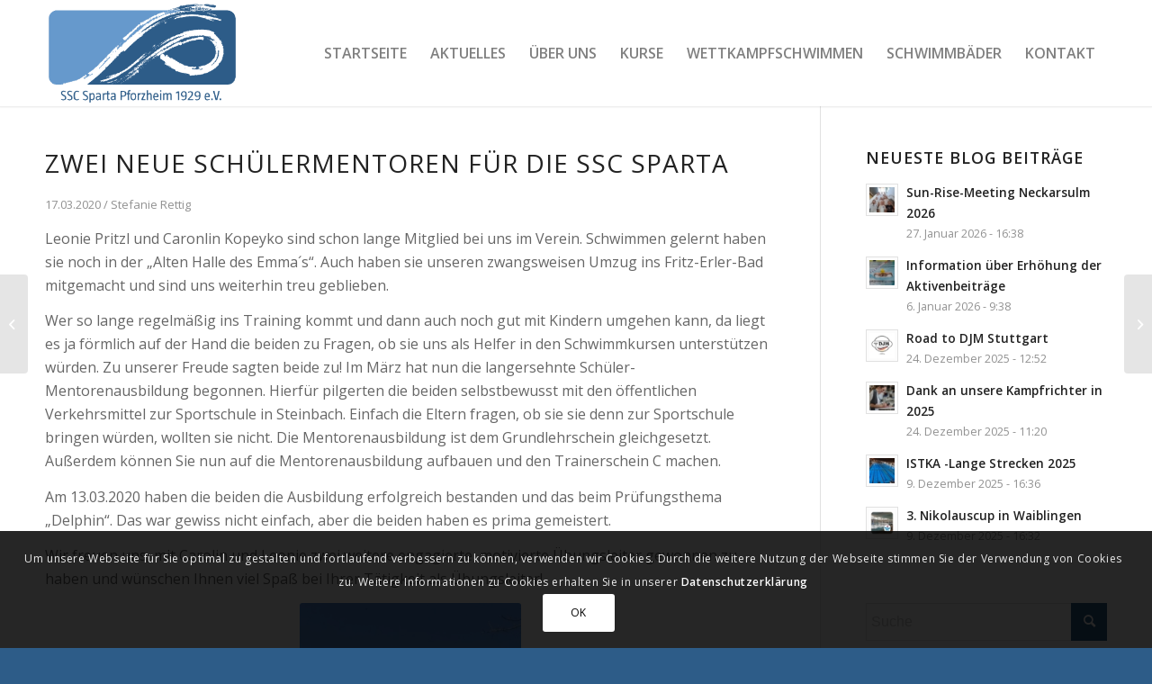

--- FILE ---
content_type: text/html; charset=utf-8
request_url: https://www.google.com/recaptcha/api2/anchor?ar=1&k=6LetbhkcAAAAABJCAu9-qDl-ckaYJGwnjtI4OzhG&co=aHR0cHM6Ly93d3cuc3BhcnRhLXBmb3J6aGVpbS5kZTo0NDM.&hl=de&v=N67nZn4AqZkNcbeMu4prBgzg&size=invisible&anchor-ms=20000&execute-ms=30000&cb=fn2zn0skxokn
body_size: 49019
content:
<!DOCTYPE HTML><html dir="ltr" lang="de"><head><meta http-equiv="Content-Type" content="text/html; charset=UTF-8">
<meta http-equiv="X-UA-Compatible" content="IE=edge">
<title>reCAPTCHA</title>
<style type="text/css">
/* cyrillic-ext */
@font-face {
  font-family: 'Roboto';
  font-style: normal;
  font-weight: 400;
  font-stretch: 100%;
  src: url(//fonts.gstatic.com/s/roboto/v48/KFO7CnqEu92Fr1ME7kSn66aGLdTylUAMa3GUBHMdazTgWw.woff2) format('woff2');
  unicode-range: U+0460-052F, U+1C80-1C8A, U+20B4, U+2DE0-2DFF, U+A640-A69F, U+FE2E-FE2F;
}
/* cyrillic */
@font-face {
  font-family: 'Roboto';
  font-style: normal;
  font-weight: 400;
  font-stretch: 100%;
  src: url(//fonts.gstatic.com/s/roboto/v48/KFO7CnqEu92Fr1ME7kSn66aGLdTylUAMa3iUBHMdazTgWw.woff2) format('woff2');
  unicode-range: U+0301, U+0400-045F, U+0490-0491, U+04B0-04B1, U+2116;
}
/* greek-ext */
@font-face {
  font-family: 'Roboto';
  font-style: normal;
  font-weight: 400;
  font-stretch: 100%;
  src: url(//fonts.gstatic.com/s/roboto/v48/KFO7CnqEu92Fr1ME7kSn66aGLdTylUAMa3CUBHMdazTgWw.woff2) format('woff2');
  unicode-range: U+1F00-1FFF;
}
/* greek */
@font-face {
  font-family: 'Roboto';
  font-style: normal;
  font-weight: 400;
  font-stretch: 100%;
  src: url(//fonts.gstatic.com/s/roboto/v48/KFO7CnqEu92Fr1ME7kSn66aGLdTylUAMa3-UBHMdazTgWw.woff2) format('woff2');
  unicode-range: U+0370-0377, U+037A-037F, U+0384-038A, U+038C, U+038E-03A1, U+03A3-03FF;
}
/* math */
@font-face {
  font-family: 'Roboto';
  font-style: normal;
  font-weight: 400;
  font-stretch: 100%;
  src: url(//fonts.gstatic.com/s/roboto/v48/KFO7CnqEu92Fr1ME7kSn66aGLdTylUAMawCUBHMdazTgWw.woff2) format('woff2');
  unicode-range: U+0302-0303, U+0305, U+0307-0308, U+0310, U+0312, U+0315, U+031A, U+0326-0327, U+032C, U+032F-0330, U+0332-0333, U+0338, U+033A, U+0346, U+034D, U+0391-03A1, U+03A3-03A9, U+03B1-03C9, U+03D1, U+03D5-03D6, U+03F0-03F1, U+03F4-03F5, U+2016-2017, U+2034-2038, U+203C, U+2040, U+2043, U+2047, U+2050, U+2057, U+205F, U+2070-2071, U+2074-208E, U+2090-209C, U+20D0-20DC, U+20E1, U+20E5-20EF, U+2100-2112, U+2114-2115, U+2117-2121, U+2123-214F, U+2190, U+2192, U+2194-21AE, U+21B0-21E5, U+21F1-21F2, U+21F4-2211, U+2213-2214, U+2216-22FF, U+2308-230B, U+2310, U+2319, U+231C-2321, U+2336-237A, U+237C, U+2395, U+239B-23B7, U+23D0, U+23DC-23E1, U+2474-2475, U+25AF, U+25B3, U+25B7, U+25BD, U+25C1, U+25CA, U+25CC, U+25FB, U+266D-266F, U+27C0-27FF, U+2900-2AFF, U+2B0E-2B11, U+2B30-2B4C, U+2BFE, U+3030, U+FF5B, U+FF5D, U+1D400-1D7FF, U+1EE00-1EEFF;
}
/* symbols */
@font-face {
  font-family: 'Roboto';
  font-style: normal;
  font-weight: 400;
  font-stretch: 100%;
  src: url(//fonts.gstatic.com/s/roboto/v48/KFO7CnqEu92Fr1ME7kSn66aGLdTylUAMaxKUBHMdazTgWw.woff2) format('woff2');
  unicode-range: U+0001-000C, U+000E-001F, U+007F-009F, U+20DD-20E0, U+20E2-20E4, U+2150-218F, U+2190, U+2192, U+2194-2199, U+21AF, U+21E6-21F0, U+21F3, U+2218-2219, U+2299, U+22C4-22C6, U+2300-243F, U+2440-244A, U+2460-24FF, U+25A0-27BF, U+2800-28FF, U+2921-2922, U+2981, U+29BF, U+29EB, U+2B00-2BFF, U+4DC0-4DFF, U+FFF9-FFFB, U+10140-1018E, U+10190-1019C, U+101A0, U+101D0-101FD, U+102E0-102FB, U+10E60-10E7E, U+1D2C0-1D2D3, U+1D2E0-1D37F, U+1F000-1F0FF, U+1F100-1F1AD, U+1F1E6-1F1FF, U+1F30D-1F30F, U+1F315, U+1F31C, U+1F31E, U+1F320-1F32C, U+1F336, U+1F378, U+1F37D, U+1F382, U+1F393-1F39F, U+1F3A7-1F3A8, U+1F3AC-1F3AF, U+1F3C2, U+1F3C4-1F3C6, U+1F3CA-1F3CE, U+1F3D4-1F3E0, U+1F3ED, U+1F3F1-1F3F3, U+1F3F5-1F3F7, U+1F408, U+1F415, U+1F41F, U+1F426, U+1F43F, U+1F441-1F442, U+1F444, U+1F446-1F449, U+1F44C-1F44E, U+1F453, U+1F46A, U+1F47D, U+1F4A3, U+1F4B0, U+1F4B3, U+1F4B9, U+1F4BB, U+1F4BF, U+1F4C8-1F4CB, U+1F4D6, U+1F4DA, U+1F4DF, U+1F4E3-1F4E6, U+1F4EA-1F4ED, U+1F4F7, U+1F4F9-1F4FB, U+1F4FD-1F4FE, U+1F503, U+1F507-1F50B, U+1F50D, U+1F512-1F513, U+1F53E-1F54A, U+1F54F-1F5FA, U+1F610, U+1F650-1F67F, U+1F687, U+1F68D, U+1F691, U+1F694, U+1F698, U+1F6AD, U+1F6B2, U+1F6B9-1F6BA, U+1F6BC, U+1F6C6-1F6CF, U+1F6D3-1F6D7, U+1F6E0-1F6EA, U+1F6F0-1F6F3, U+1F6F7-1F6FC, U+1F700-1F7FF, U+1F800-1F80B, U+1F810-1F847, U+1F850-1F859, U+1F860-1F887, U+1F890-1F8AD, U+1F8B0-1F8BB, U+1F8C0-1F8C1, U+1F900-1F90B, U+1F93B, U+1F946, U+1F984, U+1F996, U+1F9E9, U+1FA00-1FA6F, U+1FA70-1FA7C, U+1FA80-1FA89, U+1FA8F-1FAC6, U+1FACE-1FADC, U+1FADF-1FAE9, U+1FAF0-1FAF8, U+1FB00-1FBFF;
}
/* vietnamese */
@font-face {
  font-family: 'Roboto';
  font-style: normal;
  font-weight: 400;
  font-stretch: 100%;
  src: url(//fonts.gstatic.com/s/roboto/v48/KFO7CnqEu92Fr1ME7kSn66aGLdTylUAMa3OUBHMdazTgWw.woff2) format('woff2');
  unicode-range: U+0102-0103, U+0110-0111, U+0128-0129, U+0168-0169, U+01A0-01A1, U+01AF-01B0, U+0300-0301, U+0303-0304, U+0308-0309, U+0323, U+0329, U+1EA0-1EF9, U+20AB;
}
/* latin-ext */
@font-face {
  font-family: 'Roboto';
  font-style: normal;
  font-weight: 400;
  font-stretch: 100%;
  src: url(//fonts.gstatic.com/s/roboto/v48/KFO7CnqEu92Fr1ME7kSn66aGLdTylUAMa3KUBHMdazTgWw.woff2) format('woff2');
  unicode-range: U+0100-02BA, U+02BD-02C5, U+02C7-02CC, U+02CE-02D7, U+02DD-02FF, U+0304, U+0308, U+0329, U+1D00-1DBF, U+1E00-1E9F, U+1EF2-1EFF, U+2020, U+20A0-20AB, U+20AD-20C0, U+2113, U+2C60-2C7F, U+A720-A7FF;
}
/* latin */
@font-face {
  font-family: 'Roboto';
  font-style: normal;
  font-weight: 400;
  font-stretch: 100%;
  src: url(//fonts.gstatic.com/s/roboto/v48/KFO7CnqEu92Fr1ME7kSn66aGLdTylUAMa3yUBHMdazQ.woff2) format('woff2');
  unicode-range: U+0000-00FF, U+0131, U+0152-0153, U+02BB-02BC, U+02C6, U+02DA, U+02DC, U+0304, U+0308, U+0329, U+2000-206F, U+20AC, U+2122, U+2191, U+2193, U+2212, U+2215, U+FEFF, U+FFFD;
}
/* cyrillic-ext */
@font-face {
  font-family: 'Roboto';
  font-style: normal;
  font-weight: 500;
  font-stretch: 100%;
  src: url(//fonts.gstatic.com/s/roboto/v48/KFO7CnqEu92Fr1ME7kSn66aGLdTylUAMa3GUBHMdazTgWw.woff2) format('woff2');
  unicode-range: U+0460-052F, U+1C80-1C8A, U+20B4, U+2DE0-2DFF, U+A640-A69F, U+FE2E-FE2F;
}
/* cyrillic */
@font-face {
  font-family: 'Roboto';
  font-style: normal;
  font-weight: 500;
  font-stretch: 100%;
  src: url(//fonts.gstatic.com/s/roboto/v48/KFO7CnqEu92Fr1ME7kSn66aGLdTylUAMa3iUBHMdazTgWw.woff2) format('woff2');
  unicode-range: U+0301, U+0400-045F, U+0490-0491, U+04B0-04B1, U+2116;
}
/* greek-ext */
@font-face {
  font-family: 'Roboto';
  font-style: normal;
  font-weight: 500;
  font-stretch: 100%;
  src: url(//fonts.gstatic.com/s/roboto/v48/KFO7CnqEu92Fr1ME7kSn66aGLdTylUAMa3CUBHMdazTgWw.woff2) format('woff2');
  unicode-range: U+1F00-1FFF;
}
/* greek */
@font-face {
  font-family: 'Roboto';
  font-style: normal;
  font-weight: 500;
  font-stretch: 100%;
  src: url(//fonts.gstatic.com/s/roboto/v48/KFO7CnqEu92Fr1ME7kSn66aGLdTylUAMa3-UBHMdazTgWw.woff2) format('woff2');
  unicode-range: U+0370-0377, U+037A-037F, U+0384-038A, U+038C, U+038E-03A1, U+03A3-03FF;
}
/* math */
@font-face {
  font-family: 'Roboto';
  font-style: normal;
  font-weight: 500;
  font-stretch: 100%;
  src: url(//fonts.gstatic.com/s/roboto/v48/KFO7CnqEu92Fr1ME7kSn66aGLdTylUAMawCUBHMdazTgWw.woff2) format('woff2');
  unicode-range: U+0302-0303, U+0305, U+0307-0308, U+0310, U+0312, U+0315, U+031A, U+0326-0327, U+032C, U+032F-0330, U+0332-0333, U+0338, U+033A, U+0346, U+034D, U+0391-03A1, U+03A3-03A9, U+03B1-03C9, U+03D1, U+03D5-03D6, U+03F0-03F1, U+03F4-03F5, U+2016-2017, U+2034-2038, U+203C, U+2040, U+2043, U+2047, U+2050, U+2057, U+205F, U+2070-2071, U+2074-208E, U+2090-209C, U+20D0-20DC, U+20E1, U+20E5-20EF, U+2100-2112, U+2114-2115, U+2117-2121, U+2123-214F, U+2190, U+2192, U+2194-21AE, U+21B0-21E5, U+21F1-21F2, U+21F4-2211, U+2213-2214, U+2216-22FF, U+2308-230B, U+2310, U+2319, U+231C-2321, U+2336-237A, U+237C, U+2395, U+239B-23B7, U+23D0, U+23DC-23E1, U+2474-2475, U+25AF, U+25B3, U+25B7, U+25BD, U+25C1, U+25CA, U+25CC, U+25FB, U+266D-266F, U+27C0-27FF, U+2900-2AFF, U+2B0E-2B11, U+2B30-2B4C, U+2BFE, U+3030, U+FF5B, U+FF5D, U+1D400-1D7FF, U+1EE00-1EEFF;
}
/* symbols */
@font-face {
  font-family: 'Roboto';
  font-style: normal;
  font-weight: 500;
  font-stretch: 100%;
  src: url(//fonts.gstatic.com/s/roboto/v48/KFO7CnqEu92Fr1ME7kSn66aGLdTylUAMaxKUBHMdazTgWw.woff2) format('woff2');
  unicode-range: U+0001-000C, U+000E-001F, U+007F-009F, U+20DD-20E0, U+20E2-20E4, U+2150-218F, U+2190, U+2192, U+2194-2199, U+21AF, U+21E6-21F0, U+21F3, U+2218-2219, U+2299, U+22C4-22C6, U+2300-243F, U+2440-244A, U+2460-24FF, U+25A0-27BF, U+2800-28FF, U+2921-2922, U+2981, U+29BF, U+29EB, U+2B00-2BFF, U+4DC0-4DFF, U+FFF9-FFFB, U+10140-1018E, U+10190-1019C, U+101A0, U+101D0-101FD, U+102E0-102FB, U+10E60-10E7E, U+1D2C0-1D2D3, U+1D2E0-1D37F, U+1F000-1F0FF, U+1F100-1F1AD, U+1F1E6-1F1FF, U+1F30D-1F30F, U+1F315, U+1F31C, U+1F31E, U+1F320-1F32C, U+1F336, U+1F378, U+1F37D, U+1F382, U+1F393-1F39F, U+1F3A7-1F3A8, U+1F3AC-1F3AF, U+1F3C2, U+1F3C4-1F3C6, U+1F3CA-1F3CE, U+1F3D4-1F3E0, U+1F3ED, U+1F3F1-1F3F3, U+1F3F5-1F3F7, U+1F408, U+1F415, U+1F41F, U+1F426, U+1F43F, U+1F441-1F442, U+1F444, U+1F446-1F449, U+1F44C-1F44E, U+1F453, U+1F46A, U+1F47D, U+1F4A3, U+1F4B0, U+1F4B3, U+1F4B9, U+1F4BB, U+1F4BF, U+1F4C8-1F4CB, U+1F4D6, U+1F4DA, U+1F4DF, U+1F4E3-1F4E6, U+1F4EA-1F4ED, U+1F4F7, U+1F4F9-1F4FB, U+1F4FD-1F4FE, U+1F503, U+1F507-1F50B, U+1F50D, U+1F512-1F513, U+1F53E-1F54A, U+1F54F-1F5FA, U+1F610, U+1F650-1F67F, U+1F687, U+1F68D, U+1F691, U+1F694, U+1F698, U+1F6AD, U+1F6B2, U+1F6B9-1F6BA, U+1F6BC, U+1F6C6-1F6CF, U+1F6D3-1F6D7, U+1F6E0-1F6EA, U+1F6F0-1F6F3, U+1F6F7-1F6FC, U+1F700-1F7FF, U+1F800-1F80B, U+1F810-1F847, U+1F850-1F859, U+1F860-1F887, U+1F890-1F8AD, U+1F8B0-1F8BB, U+1F8C0-1F8C1, U+1F900-1F90B, U+1F93B, U+1F946, U+1F984, U+1F996, U+1F9E9, U+1FA00-1FA6F, U+1FA70-1FA7C, U+1FA80-1FA89, U+1FA8F-1FAC6, U+1FACE-1FADC, U+1FADF-1FAE9, U+1FAF0-1FAF8, U+1FB00-1FBFF;
}
/* vietnamese */
@font-face {
  font-family: 'Roboto';
  font-style: normal;
  font-weight: 500;
  font-stretch: 100%;
  src: url(//fonts.gstatic.com/s/roboto/v48/KFO7CnqEu92Fr1ME7kSn66aGLdTylUAMa3OUBHMdazTgWw.woff2) format('woff2');
  unicode-range: U+0102-0103, U+0110-0111, U+0128-0129, U+0168-0169, U+01A0-01A1, U+01AF-01B0, U+0300-0301, U+0303-0304, U+0308-0309, U+0323, U+0329, U+1EA0-1EF9, U+20AB;
}
/* latin-ext */
@font-face {
  font-family: 'Roboto';
  font-style: normal;
  font-weight: 500;
  font-stretch: 100%;
  src: url(//fonts.gstatic.com/s/roboto/v48/KFO7CnqEu92Fr1ME7kSn66aGLdTylUAMa3KUBHMdazTgWw.woff2) format('woff2');
  unicode-range: U+0100-02BA, U+02BD-02C5, U+02C7-02CC, U+02CE-02D7, U+02DD-02FF, U+0304, U+0308, U+0329, U+1D00-1DBF, U+1E00-1E9F, U+1EF2-1EFF, U+2020, U+20A0-20AB, U+20AD-20C0, U+2113, U+2C60-2C7F, U+A720-A7FF;
}
/* latin */
@font-face {
  font-family: 'Roboto';
  font-style: normal;
  font-weight: 500;
  font-stretch: 100%;
  src: url(//fonts.gstatic.com/s/roboto/v48/KFO7CnqEu92Fr1ME7kSn66aGLdTylUAMa3yUBHMdazQ.woff2) format('woff2');
  unicode-range: U+0000-00FF, U+0131, U+0152-0153, U+02BB-02BC, U+02C6, U+02DA, U+02DC, U+0304, U+0308, U+0329, U+2000-206F, U+20AC, U+2122, U+2191, U+2193, U+2212, U+2215, U+FEFF, U+FFFD;
}
/* cyrillic-ext */
@font-face {
  font-family: 'Roboto';
  font-style: normal;
  font-weight: 900;
  font-stretch: 100%;
  src: url(//fonts.gstatic.com/s/roboto/v48/KFO7CnqEu92Fr1ME7kSn66aGLdTylUAMa3GUBHMdazTgWw.woff2) format('woff2');
  unicode-range: U+0460-052F, U+1C80-1C8A, U+20B4, U+2DE0-2DFF, U+A640-A69F, U+FE2E-FE2F;
}
/* cyrillic */
@font-face {
  font-family: 'Roboto';
  font-style: normal;
  font-weight: 900;
  font-stretch: 100%;
  src: url(//fonts.gstatic.com/s/roboto/v48/KFO7CnqEu92Fr1ME7kSn66aGLdTylUAMa3iUBHMdazTgWw.woff2) format('woff2');
  unicode-range: U+0301, U+0400-045F, U+0490-0491, U+04B0-04B1, U+2116;
}
/* greek-ext */
@font-face {
  font-family: 'Roboto';
  font-style: normal;
  font-weight: 900;
  font-stretch: 100%;
  src: url(//fonts.gstatic.com/s/roboto/v48/KFO7CnqEu92Fr1ME7kSn66aGLdTylUAMa3CUBHMdazTgWw.woff2) format('woff2');
  unicode-range: U+1F00-1FFF;
}
/* greek */
@font-face {
  font-family: 'Roboto';
  font-style: normal;
  font-weight: 900;
  font-stretch: 100%;
  src: url(//fonts.gstatic.com/s/roboto/v48/KFO7CnqEu92Fr1ME7kSn66aGLdTylUAMa3-UBHMdazTgWw.woff2) format('woff2');
  unicode-range: U+0370-0377, U+037A-037F, U+0384-038A, U+038C, U+038E-03A1, U+03A3-03FF;
}
/* math */
@font-face {
  font-family: 'Roboto';
  font-style: normal;
  font-weight: 900;
  font-stretch: 100%;
  src: url(//fonts.gstatic.com/s/roboto/v48/KFO7CnqEu92Fr1ME7kSn66aGLdTylUAMawCUBHMdazTgWw.woff2) format('woff2');
  unicode-range: U+0302-0303, U+0305, U+0307-0308, U+0310, U+0312, U+0315, U+031A, U+0326-0327, U+032C, U+032F-0330, U+0332-0333, U+0338, U+033A, U+0346, U+034D, U+0391-03A1, U+03A3-03A9, U+03B1-03C9, U+03D1, U+03D5-03D6, U+03F0-03F1, U+03F4-03F5, U+2016-2017, U+2034-2038, U+203C, U+2040, U+2043, U+2047, U+2050, U+2057, U+205F, U+2070-2071, U+2074-208E, U+2090-209C, U+20D0-20DC, U+20E1, U+20E5-20EF, U+2100-2112, U+2114-2115, U+2117-2121, U+2123-214F, U+2190, U+2192, U+2194-21AE, U+21B0-21E5, U+21F1-21F2, U+21F4-2211, U+2213-2214, U+2216-22FF, U+2308-230B, U+2310, U+2319, U+231C-2321, U+2336-237A, U+237C, U+2395, U+239B-23B7, U+23D0, U+23DC-23E1, U+2474-2475, U+25AF, U+25B3, U+25B7, U+25BD, U+25C1, U+25CA, U+25CC, U+25FB, U+266D-266F, U+27C0-27FF, U+2900-2AFF, U+2B0E-2B11, U+2B30-2B4C, U+2BFE, U+3030, U+FF5B, U+FF5D, U+1D400-1D7FF, U+1EE00-1EEFF;
}
/* symbols */
@font-face {
  font-family: 'Roboto';
  font-style: normal;
  font-weight: 900;
  font-stretch: 100%;
  src: url(//fonts.gstatic.com/s/roboto/v48/KFO7CnqEu92Fr1ME7kSn66aGLdTylUAMaxKUBHMdazTgWw.woff2) format('woff2');
  unicode-range: U+0001-000C, U+000E-001F, U+007F-009F, U+20DD-20E0, U+20E2-20E4, U+2150-218F, U+2190, U+2192, U+2194-2199, U+21AF, U+21E6-21F0, U+21F3, U+2218-2219, U+2299, U+22C4-22C6, U+2300-243F, U+2440-244A, U+2460-24FF, U+25A0-27BF, U+2800-28FF, U+2921-2922, U+2981, U+29BF, U+29EB, U+2B00-2BFF, U+4DC0-4DFF, U+FFF9-FFFB, U+10140-1018E, U+10190-1019C, U+101A0, U+101D0-101FD, U+102E0-102FB, U+10E60-10E7E, U+1D2C0-1D2D3, U+1D2E0-1D37F, U+1F000-1F0FF, U+1F100-1F1AD, U+1F1E6-1F1FF, U+1F30D-1F30F, U+1F315, U+1F31C, U+1F31E, U+1F320-1F32C, U+1F336, U+1F378, U+1F37D, U+1F382, U+1F393-1F39F, U+1F3A7-1F3A8, U+1F3AC-1F3AF, U+1F3C2, U+1F3C4-1F3C6, U+1F3CA-1F3CE, U+1F3D4-1F3E0, U+1F3ED, U+1F3F1-1F3F3, U+1F3F5-1F3F7, U+1F408, U+1F415, U+1F41F, U+1F426, U+1F43F, U+1F441-1F442, U+1F444, U+1F446-1F449, U+1F44C-1F44E, U+1F453, U+1F46A, U+1F47D, U+1F4A3, U+1F4B0, U+1F4B3, U+1F4B9, U+1F4BB, U+1F4BF, U+1F4C8-1F4CB, U+1F4D6, U+1F4DA, U+1F4DF, U+1F4E3-1F4E6, U+1F4EA-1F4ED, U+1F4F7, U+1F4F9-1F4FB, U+1F4FD-1F4FE, U+1F503, U+1F507-1F50B, U+1F50D, U+1F512-1F513, U+1F53E-1F54A, U+1F54F-1F5FA, U+1F610, U+1F650-1F67F, U+1F687, U+1F68D, U+1F691, U+1F694, U+1F698, U+1F6AD, U+1F6B2, U+1F6B9-1F6BA, U+1F6BC, U+1F6C6-1F6CF, U+1F6D3-1F6D7, U+1F6E0-1F6EA, U+1F6F0-1F6F3, U+1F6F7-1F6FC, U+1F700-1F7FF, U+1F800-1F80B, U+1F810-1F847, U+1F850-1F859, U+1F860-1F887, U+1F890-1F8AD, U+1F8B0-1F8BB, U+1F8C0-1F8C1, U+1F900-1F90B, U+1F93B, U+1F946, U+1F984, U+1F996, U+1F9E9, U+1FA00-1FA6F, U+1FA70-1FA7C, U+1FA80-1FA89, U+1FA8F-1FAC6, U+1FACE-1FADC, U+1FADF-1FAE9, U+1FAF0-1FAF8, U+1FB00-1FBFF;
}
/* vietnamese */
@font-face {
  font-family: 'Roboto';
  font-style: normal;
  font-weight: 900;
  font-stretch: 100%;
  src: url(//fonts.gstatic.com/s/roboto/v48/KFO7CnqEu92Fr1ME7kSn66aGLdTylUAMa3OUBHMdazTgWw.woff2) format('woff2');
  unicode-range: U+0102-0103, U+0110-0111, U+0128-0129, U+0168-0169, U+01A0-01A1, U+01AF-01B0, U+0300-0301, U+0303-0304, U+0308-0309, U+0323, U+0329, U+1EA0-1EF9, U+20AB;
}
/* latin-ext */
@font-face {
  font-family: 'Roboto';
  font-style: normal;
  font-weight: 900;
  font-stretch: 100%;
  src: url(//fonts.gstatic.com/s/roboto/v48/KFO7CnqEu92Fr1ME7kSn66aGLdTylUAMa3KUBHMdazTgWw.woff2) format('woff2');
  unicode-range: U+0100-02BA, U+02BD-02C5, U+02C7-02CC, U+02CE-02D7, U+02DD-02FF, U+0304, U+0308, U+0329, U+1D00-1DBF, U+1E00-1E9F, U+1EF2-1EFF, U+2020, U+20A0-20AB, U+20AD-20C0, U+2113, U+2C60-2C7F, U+A720-A7FF;
}
/* latin */
@font-face {
  font-family: 'Roboto';
  font-style: normal;
  font-weight: 900;
  font-stretch: 100%;
  src: url(//fonts.gstatic.com/s/roboto/v48/KFO7CnqEu92Fr1ME7kSn66aGLdTylUAMa3yUBHMdazQ.woff2) format('woff2');
  unicode-range: U+0000-00FF, U+0131, U+0152-0153, U+02BB-02BC, U+02C6, U+02DA, U+02DC, U+0304, U+0308, U+0329, U+2000-206F, U+20AC, U+2122, U+2191, U+2193, U+2212, U+2215, U+FEFF, U+FFFD;
}

</style>
<link rel="stylesheet" type="text/css" href="https://www.gstatic.com/recaptcha/releases/N67nZn4AqZkNcbeMu4prBgzg/styles__ltr.css">
<script nonce="sp0C-QraDiXETtDQpGSbYg" type="text/javascript">window['__recaptcha_api'] = 'https://www.google.com/recaptcha/api2/';</script>
<script type="text/javascript" src="https://www.gstatic.com/recaptcha/releases/N67nZn4AqZkNcbeMu4prBgzg/recaptcha__de.js" nonce="sp0C-QraDiXETtDQpGSbYg">
      
    </script></head>
<body><div id="rc-anchor-alert" class="rc-anchor-alert"></div>
<input type="hidden" id="recaptcha-token" value="[base64]">
<script type="text/javascript" nonce="sp0C-QraDiXETtDQpGSbYg">
      recaptcha.anchor.Main.init("[\x22ainput\x22,[\x22bgdata\x22,\x22\x22,\[base64]/[base64]/[base64]/ZyhXLGgpOnEoW04sMjEsbF0sVywwKSxoKSxmYWxzZSxmYWxzZSl9Y2F0Y2goayl7RygzNTgsVyk/[base64]/[base64]/[base64]/[base64]/[base64]/[base64]/[base64]/bmV3IEJbT10oRFswXSk6dz09Mj9uZXcgQltPXShEWzBdLERbMV0pOnc9PTM/bmV3IEJbT10oRFswXSxEWzFdLERbMl0pOnc9PTQ/[base64]/[base64]/[base64]/[base64]/[base64]\\u003d\x22,\[base64]\x22,\[base64]/[base64]/Dk8O8w5EhWAHCscK/w7HCqRfDicKLIMO1wrI8CsOdPEXCl8KWwrfDmGnDkWFOwrRxN10Xa2oNwq48wqzCmUtHOMKTw79pVMKWw4fCvsOQwpDDmABrwowBw40rw5tEFh/DswBPBMKGwrrDgyjDsTNiK2PCi8O9McOqw67DpVPChFxjw6c5wonCjRLDnCvCjcO9OsOWwooWCm/DjMOJPcKvbcKtdcO0A8ORO8KVwrjCjnNdw7d2VGABwqt7wrdDEXEPI8KoB8ODw4HDv8KYB3/[base64]/[base64]/DnWnDsgrDsDpiKMOow5fChHFtcGvCqMKZKMKJw4oGw5BSw7zCscKlFl83L2tFa8KEBsKYEMOef8OKZC1NJxdRwqoWFsKVZcKnQ8Odw4vDmsK2w6YCworCli4Qw74qw5XDjsKMTcKyEkElwqXDojgqQ2N6azc4w6tuTsOfw7fDnGnDsn3CknkKF8ObO8KNw6/DuMKmWBXClcKJUEHDtcOoLMO/OBZgEsO4wrbDgMKLwqLCrlLDucO9AsKJw6nDrcK7XMKRLcKew51mJVtJw6XCsmfCicO9GHDDnVzCnmEzw4TDpCpPfsKuwrrCgUzCjylNw68/wrbCtWDCmQfDq3PCtMOOJcOTw5MLUsO6NwfDssOdwpjDlykYYcOFwoDDtC/CoGNnZMKRUlfCncOKKQLDsG7DisKRTMOXw7UiQn/[base64]/CrnlYwrgpJ8OzZxQTSAYITsKGw73Dt8OBwoLCrMOcw4Fzwop8YT/[base64]/[base64]/DgnfCljRFPwI2G8KOTcO8wpLCjEgQCjvCtMKBw63Dgi3DmsKZw7vCjQdhw6VHZsO4JwFXZMKcccO9w4HChgHCpA8sKmjDhMOKPXp/dXhhwovDqMOfE8KKw6Aew4RPNnx7OsKkGMKqw5TDksKsH8Krw6g4woDDtxTDpcOcwpLDnHwIw6c3w4nDhsKSdkgjGcOiIMKAV8OxwqF2wrUBDibDklkjU8K3wq8JwofDjwXCjwjCszTCn8OTw43CusO+ezZoQcKQw6XDkMOJwozCvcKuMz/CiH3Dh8OZQMKvw6dTwq7Cm8OMwqBfw7FSeCskw7bCjsObLMOEw4NKwqLCjn7DjT/Co8O8w6PDgcOBdcKQwpI1wrTCksO6wp40wobDpSnDv0rDlEc+wpHCqlbCmBNqbsKNTsKlw7FUw5/DssOwScKgJmZ1MMODw7fDq8O9w7bDkMKFw6jCqcOHF8KlcxvCoE3DicOzwpXDvcOdw5rCj8KUHcO1wp4MXFkyd3DDkcKkFcO0wpAvwqQUw6/CgcOPw4tEw7nDosKDBsKZw5hvwrdgDcO2WEPCo3XClyIVwrHCusOkGnrCoQxKa33DhsKMaMOqw4pBwrLDqMKoezFeP8KYK0htFcOoflTDhwpTw6/CrDRswr/CsjfCqSQHwpgtwqrDtsKjwrvDiQU4WcKTesKrSH5dfiTCnQvCqMKLw4bDmA1Kwo/Di8KUAsKSaMOgcMK1wozCqWrDuMOFw61vw6wtwrXDrjjDpB8REMKqw5/CvsKOwq0zacO8woDClcKuMD3DgzDDmQHChn0hdUvDhcOiw4t3InzDnXN+LhoGwot0w6nCizdsccOJw6RidsKSSjYxw5MTcsKLw4lawqtaFGVZUMOcw71BdmbDucK5LsKEwrt6DsOOwoUVeGXDjVzCskPDsw/DhExAw6gncMOXwoUhw7QrbxvCrcO+IcKpw4vDnHfDkiV8w5HDjEzDkV7CuMOVw5vCt3AybnXDu8OvwqJ8wrNWFcKAPErCpsOewqzCqj9RGFnCg8K7w5JNMwHCqcOowpYAw5TDnsOgV0JXfcK6w51/wrrDtsOqBcKlwqbCp8KXw7UcAFJmwobClzfCisKFwqrCjMKlNcOIwp3CsC5Uw7/Co2E9wprCk3BxwoIDwpzDuF41wrFkw4jCgcOaXR3CuELCpQXDrAJew5bDkEfDrDzDqkPDvcKdw6TCon4zVcOcw5XDphpSwo7DpDjCoj/[base64]/wqBIZCnDuw3DuMOnwo7CjR3DlHjCtMKrw7zDkcOew7LClhYOV8K7Q8OyG2vDpiPCsz/DuMO8QGnCuD9Qw79xw47ChsOsAU9QwowGw4fCoEPDv1PDpjDDpsO2XgHCq2gJOmMLw7pnw4DCqcK2e1R2w5k4TnQGOWMzRGbDgsKCwojCqlvCtkZUKA5JwrTDjmjDsgPDn8K2BF/Dl8KMRRvDpMK4cisJIRVwGlhJFmLDsTt7wothwpZWTcOAdMOCwpLCrg0RNcO0HTjDrMOgwqrDhcO9wpTCj8Ofw6vDmTjDq8KpKMKVwoVaw6XCpnzDs2LDiV5Ew7tbV8O3NE7DhMKjw4R2XMKNNGnCki0Cw5XDhcOEfcKvwrFIKsK/[base64]/DqhRSP2AUw7lHw7DDk8OqOMKTw5TCosOvC8OjMcOJwpEYw5PCr01bwqBjwp9BK8Ohw5/Cs8OOZX3Cg8OAwpReO8OcwpnCiMKbKsOWwqllcA/DjEA/w53CpBLDrsOUK8OqMz55w4HCogEgwrUxE8O2bRDDh8K2w6N9w5fCnMKUcsOTw5YbOMK1JsOuw7Q3w6oBw5fClcOnw7oEw6bClsOawo3Ch8KBRsOkw7JcZ2lgcMKAWX/CqkLCuCnDiMKmWW0swqBlw64Dw6/CgHRAw6/DpMKDwqgjRcOewoLDsj4NwrRjbmHCsHsdw7ISEzV4cgfDhCtpF0V3w4llwq9jw7/CisObw53DumLDp3NNwrLCnT9+CxfCncOHKis5w6RpHwLCl8ORwrPDijnDuMKBwpx8w5XDjMOEE8KNw4EEw53Dq8OGbMKLF8Knw6vCvx7CgsOoXMKxw4hqw4NBfcOsw4crwoIFw5jDph/Dsm/DkwZBZMKmSsKbG8KXw5QhXHMuBcKobzbClQ5lGMKHwoJiHjYqwq7DiE/[base64]/[base64]/Cjx0Mw4hdwrJhw7rDncKiwrBCFhd/P3YkPFjCuEHCuMKHwr9Hw7tKEMO1wqFgXjUCw58dw4rDlMKmwpxIO3zDvsKTBMOFcsKRw6PCiMOuHVbDpSULH8Kbf8OkwofCpGYNJyg+LsOzWMKlJ8KJwoV1wqbCqcK/[base64]/EnwBOcO2OSkicAfDmMKMwqMvwpMKEDLDosODfMOgC8Kmw6/DksKRFBkyw4vCrhV0wp9bEcKgcMKzwp/[base64]/ClcK/dcO8d3cLOkTDnTrDoMKZU8KjNcKHbGFzUCpIw5QZw6XCh8KhHcOGC8KIwrZxcyIkwpV9LDrDgBB/b1bChiLCiMK7wrnDlcO5wp91E07DtcKkwrfDrWsvwpo9EMKuw7LDjBXCqh5TJcO+w54keHhwH8OqCcKYBRfDvj7DmUcYwo/Dn2Z6w4jCilxewoPClwweXUUEMibDkcOGKhkqeMKafldcwrVPcg47QA50DWRlw7DDnMO+w5nDrVDDmV4xwpU6w4/CgAXCvsODwroJDDYhHsOCw4DDiVtow5/Cs8K3SVLDt8O6EcKVwqEpworDoX09TTQzOkLCiB1HAsOJwqgRw6Zsw5xVwqvCrsOmw6FmC2M2IsO9w5VhUMOZd8O/VUXDowFdwonCkGjDhMK1UlnDv8OhwpvCmVoxwrfCnMKcV8O0w73DuFE1JQjCv8OWw6vCvcKyZBhXehI4bMKtwq/CksKmw7rDgWXDvCjDncKVw4nDok9fQcKrOMOzYFdyUsO7wqdiw4IWTivDpMOAUTRfK8K5w6DCqRthw5RaC2cmf03CtD/Co8Kkw47Dr8OlHw/Dh8KLw43DmMKXCylEDGLCtMOLT1LCrQUJw6ddw7R6HFPDuMOcw6pBGSlFJsKlw4JhAcKow6JRDHB3ITPDn1UIRcOwwrdDwr/CoF/CgMO4wptBasKlZFlXBngZwojDqsO8c8K2w7LDojh0SnPCo1QOwo1Lw5DCi31YcRdrwrLCsSQaRlEKF8OjMcOSw7sUwpfDkCnDrkZ0wqzDjHE5wpbCn14/[base64]/wpPDp8ODw4bDhsOew4PDhcK0w5VQw65PDsOScMK6w51cw6jCtg0KImEMdsOJDyNle8OXMj/[base64]/MsObwrLChz9lwrjDm250FmPDocOscHx9agpAwoV8woBsVcKxKcKaZQFbPlXDiMOVYAcLw5IJwrAuOsO3fGVtwonDoypjw4/Cm15JwoLCm8K0ait2Z21YAzoCwrrDhsOLwpRnwprDn2bDkcKCCcOEI3XCgMOdX8KcwrPDmz/[base64]/[base64]/DkjDDq8KDQQPCjMOww4E2QcOPWMOnZnLDkxhVwrzCmQLDvMK1wq7DvcO5AW9ZwrJrw7w0LcKWLcO9wpDCrHgew5zDqSgUw7vDl1/[base64]/DjsK+dsKGX8OXwqwzwphMw6Edw7PCvlbCkGIaU8K/w5p2w64cdFpawpsUwqjDo8KQw6bDk1lvZcKMw57Cv1ZNwo7Co8O8VMONE3DCpzTDlHTCg8Kja2vDlMOaTcOZw4xlUlIzaxTDosOEWCvDh0U2AS5fJA7DtWzDvsOzOcOzIMKGbHjDpBTDkDfDsHBOwqUqTMODSMOMw6/[base64]/RFYqGAnCilQSUcORRQgOwovCsgVyw7LClEjCqEnCh8KTwrjCt8OIA8OLQcKfOXXDiDbCgMK+w7bDncKkZBzDp8O1E8KewqTDimLDs8KZVcOoCWRYNQIgCMKEwojCr1PCu8OrMcO9w4TCmxTDpsO8wqgRwpEBw4IRHMKvJjHDqsKvw5jCtsOLw6k/wqknIxbCkH0DdMOTw4bCmVnDqMONX8OHb8K/w7d5w6jDkRjDollTS8Osb8OgCG9TIsK2WcOSwp0GOMO9e3/DqMKBw6LCp8OPRWzDiHcid8KGE3XDmMOnw6Miw5g+KzcqGsOmOcKZw4/CncOjw5HClcOCw73ChVXDu8Kcw4EBFhrCmV7Cn8KAcsOXw7nDi31ew47DoDcTwofDhFXDrgMRZMO/woFfw5p/w6XClcONw43Cgyl0UCDDjMOcORpcVcOYw5pkMTLDiMKewofDtAJqw6U0a0wdwoYbw7/CpsKTwoEkwqHCqcOSwphpwqMHw7d/BUHDjylLIjlAw48HeHBqJMKXwrLDoCpvMyhmwoLDlcOcMDtwQ2shwoTCgsKFw7TCmsKHwrZXw4XCksKbw45IJcKAw5PDoMOAw7fClVF6w57Cu8KOc8O6BMKaw53DsMOQdcOzaQs+XxjDiTQ0w4oKw53Dm1/DhBnCq8KQw7jDri3Cq8OwHADDuD8YwqstH8OSPR7DiHDCtzFrMsOlAB7Dvkxew5bDkVpIw5fCulLDnXtow5pHaxo+w4A/wqV8TgPDrnw5VsOcw4xXwpzDpsK3McONQcKMw4jDvsOVRHJGwr/DlsKmw69Qw5XCsV/[base64]/[base64]/JwQnwpvDrsOzMBBlVhBxw48jwqBiO8KmcMK8w4x1esOHw7AJw5QmwpPCtGRbw70iw6FIHXAowoTClmZ0UMOHw5Bcw6sFw5tsNMOAw7zDssOyw4c+U8K2JmfDg3TDq8O5wrDCtQzChGLClMORw6rCvnbDon7Dji3DlMKpwr7Cj8O7MMKFw5khHcOuPcKmQcO/eMKYw6JIwrkGw4jCl8Opw4N5M8Ozw73DhDwzUcKHw4V0wqk6w5N5w7kwQMKUEMO2BMO1KSslcjl+UwjDiy7DjcKsM8OFwpZyYx47J8Ofwr/DvijDvFtPAcKGwqnCk8OHw5DCrcKLNsK9w7/Dhg/CgcOMw7DDiFMJAsOkwoR/wpk/wqV2wroQwqxmwoJyHQVjG8OTf8K3w4d3TsO9worDjcKcw5XDmsK4IMKwPirDpMKcXyJ7LsO5ZznDrcK8QcOKHgZND8OIAFhRwpvDqzcKf8KPw5siw5PCssKPwprCscKQwoHChjrCgEfCucKLIiQ7eyxmwrvDk0/[base64]/CkEMwwqsmasK3H8K9woXDiT0nw5rCncOhRMOVwrdLw5IAwp/CugkFEnnCmVbDrcOwwqLCogHDs1IaNBklT8Oxwo1CwpzCuMKvwrHDhwrCliMMwr0hVcKEwqvDucKFw4jCgyEUwrkELsKywq/DhMOsakRiwrsgFcK3cMKfw5kOXhPDvWgow6zCuMKmf0wMdEvClMKeEsOiwqTDlsK5McKuw4k1LMOxdC/DkHfDvMKKRsOrw5zCgMK2w4xpXSw7w6dULGrDgcO3wqdLFTHDhDnCocK+w4VLSy4PwozCgB8/wp4/JHHDjcOLw4bDgUhBw7s+wpDCgTHDlS1sw7/DiRfDjcKfw5o8dMKvwoXDqk7Ck2vCjcKAwpYSfX0Ow50vwqE8ZcOFOMKKworDsVvDkmPDg8KeFy9qUMOyw7fCqMOGw6PCuMKVLm8RGQzCliLDjsOma0khRcK8Z8O/[base64]/DqB9nw5c0c8ORRMKTw4PCiA1hwq1/[base64]/AcKww78SEcKCwrRFVU3CiMOnwrrDuRzCoMKybcKxw5zDjRvCkMK/woFswpHDu2AlYjEpYMOGwooawpXCg8KaXcOrwrHCjMK/wpHCjcONcgQjG8KSFMOjKQUCEULCrDdQw4M3ShDDs8KADMOMe8KfwrcgwpLCrDobw73CtsKiIsOPbgXDqsKNw6Z6by3Cv8KzX04jw7c7fsKbwqQkw6TCuVrCkg7CuETDsMOgJMOZw6fDgwzDi8K3wp7DonhdZsKzCMKiw6/Dn2bDq8KLS8KcwovCsMKBf1MAwrbDl0rCqQzCrWJnccOTTVlLasKcw7XCrcKIZ2bCll/Dn3HClsOjw7F4wpRhX8Omw4TCr8OKw7UNw51hKcO3dV9uwpVwck7Du8KLd8O5w7fCuFgkJFbDhCfDpMK3w57CnsOLw7LDkzV4woPCk0zCs8Kyw5MJwqbCsl1FVcKDCsKDw6bCu8OCMDXCqmVxw6jCoMKbwqFFwp/[base64]/CtW5FwqhZwrjCgl54w7rDs2AafxvDgcO6wow8AMOfw4PCi8Ojw6x3MFnDgn8XNV4oK8OFckJ2XFzCrMOvbhNQenVBw6rDvsKswovCqcK/[base64]/CpcKcaWfCs8OoLjEtX8KiNCDDkADDiMO5P2LCuh0FF8KNwo3Dm8K+UsOuw6nCsBpnw6JxwrtHSSvCrsOJFcKlwrtbJRV9CxI5f8OYXH5aWArDlwJ9MDh+wozClA/[base64]/CqlwBwrUkEHzDgsOwwrfDoSvDsMOtTMOuw7EBSyZZGjLDiTF6wobDocKQKxzDucKBCCdQBcOyw4fDqsKaw5HCjj7Cr8OgGQzCncKiw5FLwrjDm0nDg8KcKcOlwpUjD1xFwrvChzoVZTHDkl89aihNw4U5w4XDt8Olw4cyEgUNPxQkwrDDgR3Ci3QCaMOMCi/CmsO/UArCuQHDtsKmHz99XcObw7zDrEBsw5TCmMOXK8OMwr3Cl8K/w6Zkw5/CssK3bDzDoWEDwrzCucO2w4khVzrDpcOiesKxw5MTMsOow4XCosKXwp3Ck8ONRcOcwp7CmcKfdFkpF1NtBzIDwrUqFEI0PSIsCsK5bsOYG2/[base64]/DuMOGZHt/wpMYYsKBSVcOAybCiX9yZQtSwrEgZkURU014e2lLChIuw7YfVGrCrcO/d8OHwpfDtwLDnsKqHMOAXkhiwrbDscKdWl8tw6AwLcK5w6zCjwHDuMK2aRbCq8OPw7rDoMOXw4Mww57CpMOWUHI/w4/ClnbCtAnCpiclZDtZZhM3woLCscOswqBUw4TCr8K4S3/DicKMAjvCu0zDmh7DkScCw4VuwrHCtDJbwpnDsSQZZEzCsg5LXnXDhUcSw4XCucOVC8OqwovCs8KiE8K8P8KWw6dHw40iwo7CtT/CsCUPwpDCnid4wqvCrAbCmMK1D8OHQSpLX8OEfzIowp/DocO2w6NCGsK3dkzDjzXDjAHDg8KhTg9Da8Oiw4zCiSbCpcOxwrfDgD9DS2fCt8O3w6vCnsKvwpvCuxdFwonDisO5wq5Mw7wKw5laRmI/w4zCk8K+KTDDocOlWzDDj2fDg8OsOEVuwq0Awp4Fwo05w4zDsTlUw74YPsKsw50owqzCijdwQsKLwqTDh8OiesKzLVEpRVwvLDbCu8KxHcKrOMOvwqANasK3WsOuRcKMTsKFwqzDplDDmkR4Gw7Cj8KTDDvDiMK3w4nChMOiXC/DmMOofDV8eVHDu2x2wqnCrsOyVsO4VMKYw43Dsh/DhExww77Cp8KUGS7DuAI0BijDjBtQKzhpHEXCu3EPwpYuwoJaRhsAw7A1GsOuJMKsF8Okw6zCm8KrwoXDuVPCggYyw5BvwqlACAXClA/[base64]/w4/Cl8OfwrA/wos8IsOpw5jCngjCocKhw7nDv8OJw6JNw4IMGibDgjxPwrVKw5pFBh/Cug4zDMO1Uw8IViLDgMK6wrrCvCLCicOrw7p8MMK1JcK+wq40w7PDosKuPcKWwqEww64ew4ppWXrDvAdswpJKw7M2wr/DksOML8O6woPDojQ/w4gVHcOjZHvDgR1vw4sRe1x2w4vCulVjX8KiccO4XsKwA8KtalvDrCjDssOcWcKoOgnCiVjDhsK0GcORw4pJZ8KueMK/w7vClsOYwr4ff8OOwo3DrwHDjMOlwoHDscOXPw4dNgDDvWDDigQvKcKkNgPDsMKvw5sdFj8Nwr/[base64]/w7s/A8Kgw7BdaUt3DwLCrlEoPxp4wrleXnc9UxwLE2R/w7kJw7UDwqAswqzDuhsUw4gHw5deHMKQw7ENUcKqMcOdwo1swrZUTWxhwp52AMKqw4xIw6vDuE49w5BIQ8KlZG1HwoLDrMO3UMOVwoIPLxgONsKGNFrCjjRVwo/DgsOmHXfCmB/CmcOVOcK1V8K+T8Omwp/Cs186wqZBwozDoHHCvMOqEcOmwrHDgMO2w5Irw4Fdw5skbjnCp8KHNMKBCsKSV3PDnlXDhMKcw4rDvXJVwpBnw7nDjMOMwo1Qwo3ClMKMCsKrcsKtGcKiUVTDn0dqwpPDkmZIUTHCu8OueDh2FsO6BMK8w4duRVPDs8KiNsOZbS/DiFrCkMK2wobCumVfwpwiwoVGw6fDjQXCkcK1DjglwqokwoLDlMKlwpHClsOqwp5dwq/[base64]/HMKfFjFQI3IRwpEpf8OkLBvDnsKcwok0w5jCkV8dw5DCtsKwwpnCqTrDkcO9wrHDscOYwpR1wqM+HcKAwpbDr8KbM8K7BsO6wpPCnsKmIHXCgAzDtmHCmMOnw6BZPmloOcOFwpoqFsK8wrrDvcOWQi/CpsOwU8KewrTDqcKXb8KmERQlQjTCp8OyR8KpS3JSwpfCpX0cbsOPHlZ4w5HDosKPQGPCnsOuw6R3N8OOdcKtwrIQw4N9c8Kfw4wFI11ATSUvXlfCtsKGNMKuCUPDnMKcJMKtRlw7w4HClcOWasKBcgnDmcKaw7wnD8Kkw4hiw6w6TRB+KMOIIm3CjybCmMOxLcO/MinClcO+woJywoAvwofDqcOYwrHDhW4Bw7UAwoIOVsKJKMOoQz4KBsKiw4vCkD1tXHnDpsKuXw1+KsKwYwY7wpd7VB7Dv8KmMMKcUxzCv2/DqEFAKMOswoNeCzIIJ1fDncOkE3rCsMOWwrYCF8KKwqTDisO+YcOhYMKXwoHCmsKawpfDhhBnw5rCmsKWZ8KuYMKzO8KBeGTCsGvDkMKREcOTPWULw5tnw6/DvHLDtTAhCsOuPljCrWoQwpxvBWrDtwfCkAjClEPDkMOcwqnDuMOowpXChA/DnWjCl8O7wqpbHMKLw5wqw7HCt2Zjwrl5Kh3Dv1zDmMKpwqd1DHrDsDjDmsKcamfDvVcVG14nwqorJsKEw7/CgsOUYMOAPStaRyRnwp8Kw5LCp8O9Kwd0AMOrwqEAwrJ7H2NWA0nDvcOOFicJKVvDhMOSwp/DgW/[base64]/CsMKjwoosw5rCnMONw5UmY8O9SsOnSsOKw5oCw73CicOCwp7Cs8OgwrMhF0zCnHrCsMOzc3/Cl8KVw5DCnDjDkEbCt8K/woM9BcKgSMOjw7vCginCqzRRwprDvcK/EcOuw7zDnMOyw6U8OMOtw5DDssOuN8Krwr56c8KMNCPCkMK8w4HCvTkBw53DjMKCZFnDn3nDosKVw6NUw4QAHsKtw4pkWMO+ZFHCpMK+HFHCmnDDhB9nX8OFTm/Dh1XCjxfDmnPClVrCu3kBb8KNTcKGwqHDuMKpw4fDpAnDhwvChGrCh8O/w6lHNR/DiSHCm1HCisK2A8Oqw4V6wpgLcsK1dnFdw6h0dEB+woPChcO8B8KiLCLDjW7DrcOjwoTClw5uwqnDr1LDm2gpPCjDp2hmUijDt8OOJcOew4VQw78Ww6QfQRhzKnXCpcK+w7DCtEl9w6fCkBTChB/[base64]/dMOyfXYXS8Oaw5lNw7lmwq3ChjnDvQB2w5xtY0bCo8Obw5bDssK3w5g0cHotw6ZrwovDi8ORw4AGwrY8wo3CoGs4w6xcw5xfw4gmw69Ow7nCpsKRFnPCn2xzwrN6LQM9woPCkcO/CsKQC0/DscKpUsKDwqHDlsOmL8K0w5bCrMK3wqxqw78lL8KGw6I3wrEqRkhaXS5zHMKgU0PDu8KfbMOsc8K+w54Jw6xocwMneMOCwozDkiokKMKfw5vCvsOMwrnCmwAzwrPDgEtNwr8tw71bw7XCv8KvwrApKcK3PVQIURjCnQRSw4xAFkZBwp/CocKVw77DoVgSw4jDscOyBx/[base64]/[base64]/w5I1T8KrNSojw40ew4bCshZQfsO4LkHCnMKDcHDDgsOTVjNVwqJsw4Q9f8K7w5TCisOuLsO7VycLw57DtsOzw5QLHMKkwp47w5/DhCxXWsOZeQrDhcOoVSjDrXTCg3TCisKbwp7CvcKZIDzCgMO1HhU1w406ERx9w7whaWTChTjDggA3E8O4fsKXw7LDvX3DtsOOw7XDsVbDiV/[base64]/Dtj4Cwq0Xd8K6wpnDnMKNwqQGwqZ2HFjCtnjCswTDoljCnwQSwqUKBDIYMX19w48VW8K/wp/DqkTCmsO3AH/DpjvCphfChmB9RHoXRhwuw6hCLcK/[base64]/RDbCi8OUH8OzdsKxSsOGw71jwqsPwrzDicKnw4wweG7CiMKRw44cfWzDusOjw6XClsOpw4luwrpMf1nDmwnCpRXClcObw53CoDMHUMKUw4jDpmRMPCzCgj4jw745LsKsAVlBTCvCs2B5wpAcwrPCuCDDo3Mww5VSDmHCnkbCrsOrw61eUUbCkcKXwq/[base64]/DrcO6MXLDvhzCgm1mw6UvXg/DjMKowpMzS8O6w73Dl1TDrFHChj9MU8OPUcOGcMOJWystAmJ/[base64]/[base64]/CocKWKhnDrGp6wpjCtFhmwoFpamnDlgbCn8Kqw7vCsWHCjBLClhFSWMKXwrjCrcKTw5XCriEow6DDm8OOUBbClMK8w4rCgMObWj4awpbCmCoEOHElwofDmcOcwq7CilhSJFnClkTDocKNXMKbPX4iwrHDocKVVcKywplBwqlGw7/CsBHCuCUTFzjDssK4P8KKw644w7vDu17DrgBKw6nCoXrCscObJ0EDCyZfZGzDln44wprCjW/Dq8OCw57DshvDtMOkasKUwq7ChMOLEsO6ABHDjDACVcOuZkLDhcOib8KxTMOqw4nCuMOKw48CwofDv3vCkAMqY1d+LlzCi0TDi8OsdcO2w6/[base64]/f8K/JFXCrGHDs8K+eHNrHmjCl8KdIwDDq0RAw4cBw6VGLSlrYznChMKJVkHCn8KDSsK7T8OzwoR5V8KmDFNGw6zCt1DDjwIbw7kgSx1Aw7ptwpnDu0/[base64]/wqjDvsOsccKNVnDDpwjCpT7Dj8KewrrCrMOkw6d+wqU3w7nDlE7CosO2wqfChVbDh8O4JV9iwp47w4N3dcOowqdVUsKJw7PDrXHCjCTDi3IFwpA2wpzDn0nDjMOQYcOvw63Cs8KDw7FRFEvDggJyw51xwp1wwrpvw6pdDMKFPiPCksO8w4nCqMKkYmprw6VWYBtcw4/DhlvCmX0NbMO+Jn7DqljDo8KVwqDDtycqw47DvcOUwqxxO8OiwpLDrjXCnw3DuDJjwpnCt0LCgC0aG8K4TMKbwo7DkxvDrADDhcKpwoUtwql7JMOewoEew4t9OcOLwpgxU8OzD144PcOzAcO/UV1qw7MswpLCo8OBwqtjwrHChDXDkgBWdz/[base64]/[base64]/wobCk8KhYcOdfBzCn8K8wrNFw6xuw7dzw4cew5A2wrxmw5s/AVlAwqMIBnIefwnDsjsTw6fCisKhw6bCtsODF8OkP8Ktw7Rhwqc+bHbCqik2E3UFwq3CpzQAw4TDtcKMw788czlfwrbCkcK3Tn3Co8K9B8K1AizDqy00ezTDn8ObW1tgTsKYHk/Do8KSBMKNeQ3DkSw2w4vDn8KhPcOSwozCjibCsMKuDGfDnkhVw5dkwpECwq9LbsOqI3MOTB4vw54OCnDDssK4b8OkwqDDkMKTwrVXPQ/DmUjDvX9degXDgcOrGsKOwqcffsKwA8KNZsK+wrcaVDszSB/CkcKxw5Aywp3CucKcwp8jwoVyw4VJPsK8w5cyecKRw483IWTDqF1sLzHCqXnDlwM+w5PCqxPDhMK2w4/ChiU8ZsKGdG8yXsO4UcOkwqrDgMOzw6syw7zCksOMTEHDshJawqTDq0Zlc8KWwqRew6DCkSDChx51QyElw5bCmsOcw5VCw6Y7w53DuMKyRyDDksKSw6IewowpFMOHYyfCnsOCwpPCscO+wrHDuHgsw7/DmRs+wo4hXR7CkcOZGiwGcj48HcOgdcO8OEAuPcKsw5zDtHV8wp92HG/DoXZEw4bCgUHDncOXDwgmw5LDgn8Pwp7CqAMYaD3DlknCsQbCvsKIwoTDj8KILHbDtC/[base64]/CgGPDozVOw4HCj8OVwr9KcsK0w7rDrhDDmMOqbSTDlsOfw6cqShUGTMKtPE9rw6JUZsO0wqvCo8KFcsOYw73DpsKswpzCgT9/[base64]/[base64]/Dg8OTdMKYw59rHgIxwpVyw67Ds8Obwr3DvzTCs8O8cjzDqcOowpPDnF8Qw65xwpBvEMKzw7YPwpzCgx40XQlxwpTDgmrCl1AjwqQDwojDs8KfIMKFwrE9w5M1LsOjw706wqYUwpjCkAzCkcKhwoVBCBYyw7RTIVvDqH/DhFN8Nw1hw7cTHmlTwrw4LsOyb8KNwqjDlzPDs8KYwqbDgsKUwr0mTRXCsEpLwowOIcO6wrTCuSF5IjvCtMK0B8KzGw5zwp3CqH/CrRRZwodhwqPCk8O/FBsneHgOasKGQcO7fsObw43DmMOIwpAlw6wKW0/[base64]/[base64]/CmQrDtHJbwoMGw7kOw4QJZVXDpsKJacK7w4LCucOZwrFGwqBTdDhYXTxUUXnClTMmYMOnwqfCnSwbOw/CrTcBasKlwqjDrMKnaMOsw44hw7EuwrXCiRonw6RxITRGXiVKG8OaC8KCwqJTw7rDs8Ktwqh5N8KMwpheIcOUwpoOIQAYw6tQwqDCjMKmDsO6w6/CusOgwr/CrcK1XE4kCAXCojp0EcOywpzDkGrDkh3DkRvCiMOswqF0BCDDoy/[base64]/CmFzCvyzDmcKRUAfCqMOJejfClcKLMU3Di8OMcTtSSmlCwpzCrw9YwqgPw7Nkw7ofw7psTW3CiWgsK8OBw6vCiMO/fcKrfAPDslJ3w5h9wozChMOxMGBzw4LDqMKKE1TDjMKhw6LCsETDocKrwrFVEsOLw6oaISrDrMK/wqHDuAfDjBTDicOAL1HCo8OkAHDDmMO5wpYewrXConZAwpTDpwPDuAvDoMKNwqHDs0B/[base64]/DlWfCkmpoW8O3Lw9/wpTCkjwBw50EbcKxwqLCisOlJMOFwpzCoFzDoF5Rw6d0wonDs8O0wqtBA8KCw47DicKsw4IuecKoVMOjdWnCsCDCpsK/w75veMOXPcKqwrUMKsKcwo3ChVovwr3DnSDDmgMLGjp1woMleMOjw57DoVHDssKtwonDj1YZBcOYW8KQFm3DnmPCowZwIgTDm1xbAcOaASrDpMOewrV4UkrDl2vDhzDCuMOEH8KZIcOVw4bDscOTwoMqCUJkwr/CqsO2csO7LkQRw60fw7PDtS8HwqHCu8KwwrjCpMOawrcQAXBKGsKPd8KYw5TDp8KpJxXChMKgwpoEU8Kuwr9Gw6oZwoPCpMOxAcOvIm9EJsK3dzbCusKwC3tawoAWwqhqV8OTa8KJYjJgwqkGw4bCn8KYOx3DksK/w6fDoUsrHcKaWW8GHMOgFzvDkcO0U8KoX8KfJH7ClyzCpMKeYEs/[base64]/Cl2EAKXTCjiQ0w6HDsMObNjoIQwRZw77ClsO+woAWS8OGHsOjHGVHwofDi8OZw5vDjMKbS2vCnsOzw49dw4HCgSFsJcOLw65MFznDssK1T8O/IgrCjkNWF1pWP8KFZcK7w7xbKcKPwrDDghVpw7nDvcKEw5jDtMOdwrnCl8KUMcKfW8OPwrt0Q8KYwpgOP8Onw7/[base64]/Cg2PDq8O/[base64]/Co8OuwrPDrw1DbsKzGsKZwpDCk8KhdzHCswF4w4XCpcK/wrbDo8KDwos/w7cFwr7DuMOiw4bDgcKZKsOzRhjDs8KCEMKQfGjDncKyNmbCmsKBbTTCmsKNRsOEbMOpwrxew7MawpFAwpvDhzXCt8OlV8K4w7PDlQXDpCw5BS3CiFpUUUjDoyTCsnvDsD/DssK/w6pJw77CpMOYwooCw5gndFgWwqQNFsOORMOqCcKDwrQkw4EDw6XCmzPDmcKoQsKOw7HCucO7w4NdRyrCnw/CpMK0wpLCozgTShZAwoNSBMKWw5xJC8Oiw6Now7pUXcOzIgVOwr/Dr8KBIsOTwrJRQTbCnBzChTDCgHUPfR3CtnzDpsOLb0Qgw6xmwrPCq2tqWxsNUsKcMwrCmMKpWcOmw5I0HMOJw7wVw47DqsKUw69Sw5o/w6c5WcOHwrEuDBnCiRlWw5UZwqrDlcKAGA41UMOpCw7Dp0nCvhxOGjMkwr54wqXChALCvynDll8uwrDCt2XDhnNBwog7wp7CrzDClsKYw5U9MmQwHcK6w4/CicOmw63DgsOYwqDCtEMocsKgw4ZFw5DCq8KWEU5awo3DgVFnQ8KYw73CtcOgJMO7w6oRCMOOEMKLdW1Bw6w2DMOUw7jDrwnDoMOgHyJJTDEdwrXCszRTw6jDnzJUesKYwrYjeMOtw6HClWTDv8OQw7bDllZFdQ3Dl8KKaALDj3cEAhPDrcKlwpbDp8K0w7DCrT/CrMOHMDHClMOMwpIywrDCpUVTw6NaPcKUfsK7wpDDp8Kjfx1jw57DsTM/ahdtZcKAw6RNfsObwqnCn3nDgBBBRsOABCnDocObwonDjsKfwpfDvkl8Qx1obQhmPsKaw6pYTlzDqsKHR8KpfyLCgTLClDrCr8OYw77Cuw/[base64]/[base64]/CmjN1VHQkfhDCvMOTw4tPL8OSIzZ4w5XDlUnDkxHDhV8rLcK/w5oAQsKcwoM9wqnDgsKsLTPDg8KRaEXCu2/Cl8OHAsOAw5fDlH48wqDCusOewo7DtsKnwqTCjHQHPsOPCVpXw7/Ct8K1wojDqMOJwpjDmMKwwoILw6J+TsO2w5TCoR4XckQmw6kUYsKewpLCqsKgw7BXwp/CvsOOY8OgwqvCq8Kaa1LDnMKKwosyw4hyw6ZdfCAewrF8HUgmP8KaeELDoHF/[base64]/VMKrwpfDgMOOw7kOwrlhHxHDv8OHJnjCl0rDsGoYMRs2c8KTw4nClG4ULm/DgMO7UsO2ZMOeSQUzSXQFDw3CrGnDhcKuw4jCocKMw6hVw7/DvUbCrFrCnELDscOmw5/Dj8KhwpEow4o4CyUMdXIKwofDgWPDm3HCr3vCssOQGTB4AVJlwoFcw7R6acKSwodfYX7Dk8Kkw4rCr8KvZMOaa8Oaw6TClcKiwqjDoDHCl8Oaw63Dl8KxA2M1wpHCiMOOwqHDmixDw7bDgcKQw7/CjyI+w54WPsKOeyTDv8Omw7EpGMK5L3rCv1RAPB9HSMK6wodbLRHClDXCmSMzDlNdEhbDgcOvwoPCplDCiyccUgF9wocHKXAvwoPCl8KTw6Now7V7wrDDvsOkwq0qw6tDwr/Dqz/CqiXCpsKkwp/DuTPCvmzDgcKfwr90woBLwrEdMcOGwr3CqjMHccK1wpRBSsOgOcOjZ8KncT9cMMKvVcOYaFcBS3ZNw5sww4vDk28ia8KkWU0IwrxSGVrCpSrCtsO3wqgJwrnCvMKzwrLDtn/Dp2QGwp0tUsOow4NQwqXDgcOAEsK4w4rCvj9bw5w6LMOIw4kuaHI9w4rDpMKbJMO+w4I+Yj/DhMO8SsK1wovCqcK+w4giEMOJwqzDo8K5U8KJASDDqMO/w7TCrDjDnUnCgcKOwoTDpcODVcOBw47CosOzVibClDzDjnbDjMOawoAdw4PDjTV/w5oOwrILGcKNwprCtSvDm8KzJMOCGmBCHsK2Ig3CusOsEj9PB8KBMsK1w6cYwozCm1BsQcOqw7YTNRfCqsKEwqnDgsK6wrsjwrLCvVlrXcKNw7IzIDjDksOZW8KLwobCr8OBasOiMsKtwo0REDExwpLCsQYYYMK+woHDtDILIsK/wrJxw5ElLzMcwptxOB8ywq9ow4IbURhKwrrDhMKvwr0UwqM2Fj/DmcKAMi3Cg8OUKsKCwo3Cgy81DcO9wohNwr5Jw4xEwqBYdhTDuGvDuMKpLMKbw4k+VcO3wovCnsOuw612w7sdEzVLwpXCpcOdLCdQbiDChsO/w4QGw4sqQCEHw6nCtsObwovDn1rDgcOowooJG8OeXFhcIzpfw6/DknXCnsOOfcOrwoUrw4VvwrV3V3rCnkR0JW5ocU/ChiTDvMOew7w+worCk8KQRsKvw4Buw77Dl1jDqSHDgiZuZFJlGcOcJ29wwoTDtVVlGMKWwrBPTWvCrnRLw6NJw7F6DCHDoREuw4PDhMKywp1oHcKvw6oXVB/DrCxBAW9dw7DChsKbF1gYw5XCq8KBwpfCiMKlAMKDw5/CgsOMwpdfwrHDhsOow55pwqXCucOzwqXDvT1Gw6/[base64]/CjiIAdMOWwoIIYUpCX8OLwpHDkRLDh3s5wrlNIsKkTCFBwofDl8OMYS9q\x22],null,[\x22conf\x22,null,\x226LetbhkcAAAAABJCAu9-qDl-ckaYJGwnjtI4OzhG\x22,0,null,null,null,1,[21,125,63,73,95,87,41,43,42,83,102,105,109,121],[7059694,804],0,null,null,null,null,0,null,0,null,700,1,null,0,\[base64]/76lBhmnigkZhAoZnOKMAhmv8xEZ\x22,0,0,null,null,1,null,0,0,null,null,null,0],\x22https://www.sparta-pforzheim.de:443\x22,null,[3,1,1],null,null,null,1,3600,[\x22https://www.google.com/intl/de/policies/privacy/\x22,\x22https://www.google.com/intl/de/policies/terms/\x22],\x22EAXz/fPqDPudheQ2alShF7aLqAOneqdzSTh8cqumyRw\\u003d\x22,1,0,null,1,1769833185461,0,0,[241,191],null,[130,36,197],\x22RC-nxDMA5XG9GeFwg\x22,null,null,null,null,null,\x220dAFcWeA7JbpOh6m0JFjLsvLs_9qFrqxr3Vg-e9WzgNHTPa-Yr3tXiLW1My1z1aMWTxlT8PMv4_qA63ANwzqtH2eVDCdsfRMQZkw\x22,1769915985313]");
    </script></body></html>

--- FILE ---
content_type: text/css
request_url: https://www.sparta-pforzheim.de/wp-content/uploads/dynamic_avia/avia_posts_css/post-4140.css?ver=ver-1769767318
body_size: 166
content:
#top .av-special-heading.av-9wqp8-0bd90f139865b2adaaf47ac5206cab10{padding-bottom:10px}body .av-special-heading.av-9wqp8-0bd90f139865b2adaaf47ac5206cab10 .av-special-heading-tag .heading-char{font-size:25px}.av-special-heading.av-9wqp8-0bd90f139865b2adaaf47ac5206cab10 .av-subheading{font-size:12px} #top .av_textblock_section.av-6924zb-a082ddaeb6becc0978397e8dd1a652e8 .avia_textblock{font-size:13px;color:#919191} .avia-image-container.av-kbr0rp1c-9c7630ca004269fbd18cd33d7cd4437b img.avia_image{box-shadow:none}.avia-image-container.av-kbr0rp1c-9c7630ca004269fbd18cd33d7cd4437b .av-image-caption-overlay-center{color:#ffffff} .avia-image-container.av-kbr0rp1c-cabcd822f4ce6b64faf73946c75ce639 img.avia_image{box-shadow:none}.avia-image-container.av-kbr0rp1c-cabcd822f4ce6b64faf73946c75ce639 .av-image-caption-overlay-center{color:#ffffff}